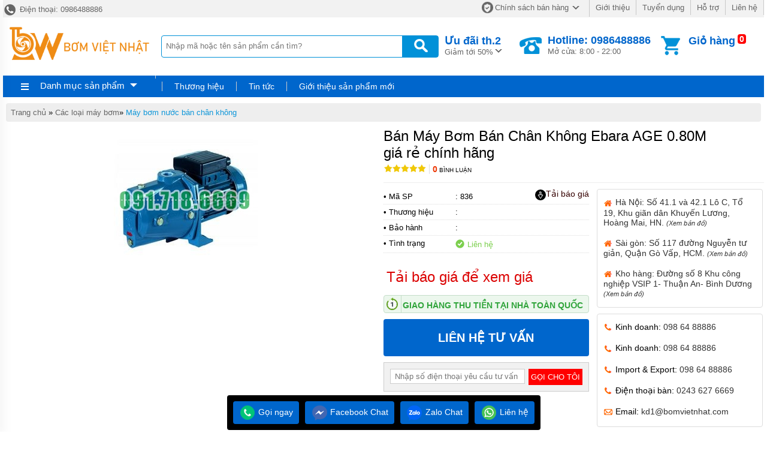

--- FILE ---
content_type: text/html
request_url: https://maybomdinhluong.com/ban-may-bom-ban-chan-khong-ebara-age-080m-gia-re-chinh-hang.html
body_size: 16788
content:
<!DOCTYPE html><html xmlns="http://www.w3.org/1999/xhtml"><head>    <!-- Powered by vGing / Website: www.vging.com -->    <title>Bán máy bơm bán chân không ebara age 0.80m - máy bơm dân dụng giá rẻ chính hãng</title><meta name="viewport" content="width=device-width, initial-scale=1.0" /><meta http-equiv="Content-Type" content="text/html; charset=UTF-8" /><link rel="shortcut icon" href="/library/favicon.png" type="image/x-icon" /><link href="/style/Style.css" rel="stylesheet" type="text/css" />    <script type="text/javascript" src="/jscript/jquery.min.js"></script>    <script type="text/javascript" src="/jscript/JScript.js"></script>    <script type="text/javascript" src="/jscript/tm_jquery.flexslider.min.js"></script>    <script type="text/javascript" src="/jscript/autocomplete.js"></script>    <script type="text/javascript" src="/jscript/asidebar.jquery.js"></script>            <link rel="canonical" href="https://maybomdinhluong.com/ban-may-bom-ban-chan-khong-ebara-age-080m-gia-re-chinh-hang.html" />    <link rel="alternate" href="https://maybomdinhluong.com/ban-may-bom-ban-chan-khong-ebara-age-080m-gia-re-chinh-hang.html" hreflang="vi-vn" />    <style type="text/css"> html{background: none repeat scroll center top #FFFFFF; }</style>    <script type="text/javascript" src="/jscript/jquery.fancybox.min.js"></script>        <script type="text/javascript" src="/jscript/rmodal.js"></script>    <script type="text/javascript" src="/jscript/thickbox.js"></script><meta name="description" content="máy bơm bán chân không ebara age 0.80m" /><meta name="keywords" content="máy bơm bán chân không ebara age 0.80m - máy bơm dân dụng" /><meta property="og:title" content="Bán máy bơm bán chân không ebara age 0.80m - máy bơm dân dụng giá rẻ chính hãng" /><meta property="og:description" content="máy bơm bán chân không ebara age 0.80m" /><meta property="og:url" content="https://maybomdinhluong.com/ban-may-bom-ban-chan-khong-ebara-age-080m-gia-re-chinh-hang.html" /><meta property="og:image" content="https://maybomdinhluong.com/Uploads/5609CB8318C5C3753AAE9BCD24A89619.jpg" /></head>    <body>                <div id="fb-root"></div>        <script>(function(d, s, id) {          var js, fjs = d.getElementsByTagName(s)[0];          if (d.getElementById(id)) return;          js = d.createElement(s); js.id = id;          js.src = 'https://connect.facebook.net/vi_VN/sdk.js#xfbml=1&version=v2.12';          fjs.parentNode.insertBefore(js, fjs);        }(document, 'script', 'facebook-jssdk'));</script>        <div class="fix1">    <div class="header-top desktop">        <div class="l">            <a href="tel:0986488886"><span> </span> Điện thoại: 0986488886</a>        </div>        <div class="r clearUl">            <ul>                <li class="cols1"><a rel="nofollow" href="/intro/chinh-sach-ban-hang.html"><span class="s1"> </span>Chính sách bán hàng<span class="s2"> </span></a></li>                <li><a rel="nofollow" href="/intro/gioi-thieu.html">Giới thiệu</a></li>                <li><a rel="nofollow" href="/intro/tuyen-dung.html">Tuyển dụng</a></li>                <li><a rel="nofollow" href="/intro/ho-tro.html">Hỗ trợ</a></li>                <li><a rel="nofollow" href="/lien-he.html">Liên hệ</a></li>            </ul>        </div>        <div class="clear"></div>    </div>    <div class="header desktop">        <div class="logo"><a href="/"><img src="/library/logo.gif" alt="logo" title="logo" /></a></div>        <div class="search">            <form action="/tim-kiem.html">                <input autocomplete="off" value="" name="q" class="textbox search_keyword" type="text" placeholder="Nhập mã hoặc tên sản phẩm cần tìm?" />                <input value=" " class="submit" type="submit" />            </form>        </div>        <div class="support">            <div class="cols1">                <a rel="nofollow" href="/special-psale/khuyen-mai-hot-nhat.html">                    <b>Ưu đãi <span id="hotmonth"><script language="javascript" type="text/javascript">$(document).ready(function () { var d = new Date(); $("#hotmonth").html(" th." + parseInt(d.getMonth() + 1)); });</script></span><span class="symbol"> </span></b>                    Giảm tới 50%                </a>                            </div>            <div class="cols2">                <span class="symbol"> </span>                <a href="tel:0986488886">                    <b>Hotline: 0986488886</b>                    Mở cửa: 8:00 - 22:00                </a>            </div>            <div class="cols3">                <span class="count"><b class="countShoppingCart">0</b></span>                <a href="javascript:void();" class="symbol"> </a>                <div class="rows1">                    <a href="javascript:void();">Giỏ hàng</a>                </div>                <div class="rows2" id="load_cus">                    <script type="text/javascript" lang="ja">loadAjax('load_cus', '/ajax/checklogin.html');</script>                </div>                            </div>            <div class="clear"></div>        </div>        <div class="clear"></div>    </div>    <div class="clear"></div>    <div class="header-mn desktop">        <div class="left">            <div id="m0" class="menu h_menu_item">                <div class="title" onmouseout="" onmouseover="loadAjax('load_menu', '/ajax/menu.html');">                    <span class="symbol1"> </span>                    <a class="a" href="javascript:void(0);">Danh mục sản phẩm</a>                    <span class="symbol2"> </span>                </div>                <div id="h_menu_sub_m0" class="h_menu_sub"><div id="load_menu"></div></div>            </div>        </div>        <div class="right clearUl">            <div class="cols1">                            </div>            <div class="cols2">                <ul>                    <li id="b1" class="h_menu_item"><a class="r" href="/thuong-hieu/" rel="nofollow">Thương hiệu</a>                        <div id="h_menu_sub_b1" class="h_menu_sub subBrand">                            <div class="border clearUl">                                                                <div class="clear"></div>                            </div>                        </div>                    </li>                                            <li id="n0" class="h_menu_item"><a rel="nofollow" class="r" href="/tin-tuc.html">Tin tức</a>                                                    </li>                                            <li id="n1" class="h_menu_item"><a rel="nofollow" class="r" href="/gioi-thieu-san-pham-moi.html">Giới thiệu sản phẩm mới</a>                                                    </li>                                    </ul>                                </div>            <div class="clear"></div>        </div>        <div class="clear"></div>     </div>    <div class="clear"></div></div><div class="headerM mobile">    <div class="menu" id="asideMenu">        <a href="javascript:void(0);" onclick="$('.aside').asidebar('open')"><span> </span></a>    </div>    <div class="logo"><a href="/"><img src="/library/logo.gif" alt="logo" title="logo" /></a></div>    <div class="cart">        <a href="javascript:void();" class="count"><b class="countShoppingCart">0</b></a>        <a href="javascript:void();" class="symbol2"> </a>        <a href="javascript:void();" class="symbol1"> </a>    </div>    <div class="clear"></div>    <div class="search">        <form action="/tim-kiem.html">            <input autocomplete="off" type="text" value="" placeholder="Nhập mã hoặc tên sản phẩm cần tìm?" name="q" class="textbox search_keyword" />            <input type="submit" value=" " class="submit" />            <div class="clear"></div>        </form>    </div></div><div class="aside" style="overflow:auto;">    <div class="aside-header">        <span class="close" data-dismiss="aside" aria-hidden="true">×</span>    </div>    <div class="aside-contents clearUl">        <ul>                        <li><a class="name" href="/">Trang chủ</a></li>            <li style="display:none;"><a rel="nofollow" class="name" href="/special-psale/khuyen-mai-hot-nhat.html">Khuyến mại</a></li>                                    <li>                <a class="name" href="/cac-loai-may-bom.html">                                                <span class="name">Các loại máy bơm</span>                </a>                                    <span  onclick="showSub('menu_0');" class="symbol">                    <img id="img_menu_0" src="/library/onMove.png" alt="Các loại máy bơm" title="Các loại máy bơm" />                    </span>                                    </li>                                        <li class="sub showAll" id="menu_0">                                                    <div class="subName"  style="border-top:0px;">                                <a class="sub" href="/may-rua-xe.html"><span>Máy Rửa xe</span></a>                                                                    <div class="clear"></div>                                </div>                                                                                         <div class="subName" >                                <a class="sub" href="/may-phun-suong.html"><span>Máy Phun Sương</span></a>                                                                    <div class="clear"></div>                                </div>                                                                                         <div class="subName" >                                <a class="sub" href="/may-bom-gia-dinh.html"><span>Máy bơm gia đình</span></a>                                                                    <div class="clear"></div>                                </div>                                                                                         <div class="subName" >                                <a class="sub" href="/may-bom-tang-ap.html"><span>Máy bơm tăng áp</span></a>                                                                    <div class="clear"></div>                                </div>                                                                                         <div class="subName" >                                <a class="sub" href="/may-bom-chan-khong.html"><span>Máy bơm chân không</span></a>                                                                    <div class="clear"></div>                                </div>                                                                                         <div class="subName" >                                <a class="sub" href="/may-bom-ly-tam.html"><span>Máy bơm ly tâm</span></a>                                                                    <div class="clear"></div>                                </div>                                                                                         <div class="subName" >                                <a class="sub" href="/may-bom-nuoc-ban-chan-khong.html"><span>Máy bơm nước bán chân không</span></a>                                                                    <div class="clear"></div>                                </div>                                                                                         <div class="subName" >                                <a class="sub" href="/may-bom-gia-re.html"><span>Máy bơm giá rẻ</span></a>                                                                    <div class="clear"></div>                                </div>                                                                                         <div class="subName" >                                <a class="sub" href="/may-bom-nha-cao-tang.html"><span>Máy bơm nhà cao tầng</span></a>                                                                    <div class="clear"></div>                                </div>                                                                                         <div class="subName" >                                <a class="sub" href="/may-bom-gieng-khoan.html"><span>Máy bơm giếng khoan</span></a>                                                                    <div class="clear"></div>                                </div>                                                                                         <div class="subName" >                                <a class="sub" href="/may-bom-nuoc-thai.html"><span>Máy bơm nước thải</span></a>                                                                    <div class="clear"></div>                                </div>                                                                                         <div class="subName" >                                <a class="sub" href="/may-bom-cong-nghiep.html"><span>Máy bơm công nghiệp</span></a>                                                                    <span  onclick="showSub('menu_0_11');" class="symbol">                                    <img id="img_menu_0_11" src="/library/onMove.png" alt="Máy bơm công nghiệp" title="Máy bơm công nghiệp" />                                    </span>                                                                        <div class="clear"></div>                                </div>                                                                                             <div class="sub1" id="menu_0_11" style="display:none;">                                                                        <a class="sub"  style="border-top:0px;" href="/may-bom-thuc-pham.html"><span>Máy bơm thực phẩm</span></a>                                                                        <a class="sub"  href="/bom-truc-vit.html"><span>BƠM TRỤC VÍT</span></a>                                                                        <a class="sub"  href="/bom-banh-rang.html"><span>BƠM BÁNH RĂNG</span></a>                                                                                                        </div>                                                            <div class="subName" >                                <a class="sub" href="/may-bom-nuoc-be-boi.html"><span>Máy bơm nước bể bơi</span></a>                                                                    <div class="clear"></div>                                </div>                                                                                         <div class="subName" >                                <a class="sub" href="/may-bom-nuoc-truc-dung.html"><span>Máy bơm nước trục đứng</span></a>                                                                    <div class="clear"></div>                                </div>                                                                                         <div class="subName" >                                <a class="sub" href="/may-bom-hoa-chat.html"><span>Máy bơm hóa chất</span></a>                                                                    <span  onclick="showSub('menu_0_14');" class="symbol">                                    <img id="img_menu_0_14" src="/library/onMove.png" alt="Máy bơm hóa chất" title="Máy bơm hóa chất" />                                    </span>                                                                        <div class="clear"></div>                                </div>                                                                                             <div class="sub1" id="menu_0_14" style="display:none;">                                                                        <a class="sub"  style="border-top:0px;" href="/bom-hoa-chat-dien-24v-va-48v.html"><span>Bơm hóa chất điện 24v và 48v</span></a>                                                                                                        </div>                                                            <div class="subName" >                                <a class="sub" href="/phu-kien-may-bom.html"><span>Phụ kiện máy bơm</span></a>                                                                    <div class="clear"></div>                                </div>                                                                                         <div class="subName" >                                <a class="sub" href="/binh-tich-ap.html"><span>Bình tích áp</span></a>                                                                    <div class="clear"></div>                                </div>                                                                                         <div class="subName" >                                <a class="sub" href="/bom-mang-khi-nen.html"><span>BƠM MÀNG KHÍ NÉN</span></a>                                                                    <div class="clear"></div>                                </div>                                                                                     </li>                            <li>                <a class="name" href="/hang-may-bom.html">                                                <span class="name">Hãng máy bơm</span>                </a>                                    <span  onclick="showSub('menu_1');" class="symbol">                    <img id="img_menu_1" src="/library/onMove.png" alt="Hãng máy bơm" title="Hãng máy bơm" />                    </span>                                    </li>                                        <li class="sub showAll" id="menu_1">                                                    <div class="subName"  style="border-top:0px;">                                <a class="sub" href="/may-bom-nuoc-milano.html"><span>Máy bơm nước MILANO</span></a>                                                                    <div class="clear"></div>                                </div>                                                                                         <div class="subName" >                                <a class="sub" href="/may-bom-nuoc-hitachi.html"><span>Máy bơm nước Hitachi</span></a>                                                                    <div class="clear"></div>                                </div>                                                                                         <div class="subName" >                                <a class="sub" href="/may-bom-nuoc-pentax.html"><span>Máy bơm nước Pentax</span></a>                                                                    <div class="clear"></div>                                </div>                                                                                         <div class="subName" >                                <a class="sub" href="/may-bom-nuoc-wilo.html"><span>Máy bơm nước Wilo</span></a>                                                                    <div class="clear"></div>                                </div>                                                                                         <div class="subName" >                                <a class="sub" href="/may-bom-nuoc-inter.html"><span>Máy bơm nước INTER</span></a>                                                                    <div class="clear"></div>                                </div>                                                                                         <div class="subName" >                                <a class="sub" href="/may-bom-nuoc-samico.html"><span>Máy bơm nước Samico</span></a>                                                                    <div class="clear"></div>                                </div>                                                                                         <div class="subName" >                                <a class="sub" href="/may-bom-nuoc-ewara.html"><span>Máy bơm nước Ewara</span></a>                                                                    <div class="clear"></div>                                </div>                                                                                         <div class="subName" >                                <a class="sub" href="/may-bom-nuoc-hanil.html"><span>Máy bơm nước Hanil</span></a>                                                                    <div class="clear"></div>                                </div>                                                                                         <div class="subName" >                                <a class="sub" href="/may-bom-nuoc-kangaroo.html"><span>Máy bơm nước Kangaroo</span></a>                                                                    <div class="clear"></div>                                </div>                                                                                         <div class="subName" >                                <a class="sub" href="/may-bom-nuoc-mastra.html"><span>Máy bơm nước Mastra</span></a>                                                                    <div class="clear"></div>                                </div>                                                                                         <div class="subName" >                                <a class="sub" href="/may-bom-nuoc-ebara.html"><span>Máy bơm nước Ebara</span></a>                                                                    <div class="clear"></div>                                </div>                                                                                         <div class="subName" >                                <a class="sub" href="/may-bom-nuoc-seland.html"><span>Máy bơm nước Seland</span></a>                                                                    <div class="clear"></div>                                </div>                                                                                         <div class="subName" >                                <a class="sub" href="/may-bom-nuoc-lepono.html"><span>Máy bơm nước Lepono</span></a>                                                                    <div class="clear"></div>                                </div>                                                                                         <div class="subName" >                                <a class="sub" href="/may-bom-nuoc-marino.html"><span>Máy bơm nước Marino</span></a>                                                                    <div class="clear"></div>                                </div>                                                                                         <div class="subName" >                                <a class="sub" href="/may-bom-nuoc-selton.html"><span>Máy bơm nước Selton</span></a>                                                                    <div class="clear"></div>                                </div>                                                                                         <div class="subName" >                                <a class="sub" href="/may-bom-nuoc-shinil.html"><span>Máy bơm nước Shinil</span></a>                                                                    <div class="clear"></div>                                </div>                                                                                         <div class="subName" >                                <a class="sub" href="/may-bom-nuoc-panasonic.html"><span>Máy bơm nước Panasonic</span></a>                                                                    <div class="clear"></div>                                </div>                                                                                         <div class="subName" >                                <a class="sub" href="/may-bom-nuoc-shirai-jlm.html"><span>Máy bơm nước Shirai JLM</span></a>                                                                    <div class="clear"></div>                                </div>                                                                                         <div class="subName" >                                <a class="sub" href="/may-bom-nuoc-shimizu.html"><span>Máy bơm nước Shimizu</span></a>                                                                    <div class="clear"></div>                                </div>                                                                                         <div class="subName" >                                <a class="sub" href="/may-bom-nuoc-sco.html"><span>máy bơm nước Sco</span></a>                                                                    <div class="clear"></div>                                </div>                                                                                         <div class="subName" >                                <a class="sub" href="/may-bom-nuoc-shining.html"><span>Máy bơm nước Shining</span></a>                                                                    <div class="clear"></div>                                </div>                                                                                         <div class="subName" >                                <a class="sub" href="/may-bom-nuoc-daphovina.html"><span>Máy bơm nước Daphovina</span></a>                                                                    <div class="clear"></div>                                </div>                                                                                         <div class="subName" >                                <a class="sub" href="/may-bom-nuoc-app.html"><span>Máy bơm nước APP</span></a>                                                                    <div class="clear"></div>                                </div>                                                                                         <div class="subName" >                                <a class="sub" href="/may-bom-nuoc-feroni.html"><span>Máy bơm nước Feroni</span></a>                                                                    <div class="clear"></div>                                </div>                                                                                         <div class="subName" >                                <a class="sub" href="/may-bom-nuoc-sakayo-rollstar.html"><span>Máy bơm nước Sakayo – Rollstar</span></a>                                                                    <div class="clear"></div>                                </div>                                                                                         <div class="subName" >                                <a class="sub" href="/may-bom-nuoc-sena.html"><span>Máy bơm nước Sena</span></a>                                                                    <div class="clear"></div>                                </div>                                                                                         <div class="subName" >                                <a class="sub" href="/may-bom-nuoc-cnp.html"><span>Máy bơm nước CNP</span></a>                                                                    <div class="clear"></div>                                </div>                                                                                         <div class="subName" >                                <a class="sub" href="/may-bom-nuoc-grundfos.html"><span>Máy bơm nước Grundfos</span></a>                                                                    <div class="clear"></div>                                </div>                                                                                         <div class="subName" >                                <a class="sub" href="/may-bom-nuoc-foras.html"><span>Máy bơm nước Foras</span></a>                                                                    <div class="clear"></div>                                </div>                                                                                         <div class="subName" >                                <a class="sub" href="/may-bom-nuoc-tsurumi.html"><span>Máy bơm nước Tsurumi</span></a>                                                                    <div class="clear"></div>                                </div>                                                                                         <div class="subName" >                                <a class="sub" href="/may-rua-xe-ap-luc-cao.html"><span>Máy Rửa xe áp lực cao</span></a>                                                                    <div class="clear"></div>                                </div>                                                                                         <div class="subName" >                                <a class="sub" href="/may-rua-xe-karcher.html"><span>Máy rửa xe Karcher</span></a>                                                                    <div class="clear"></div>                                </div>                                                                                         <div class="subName" >                                <a class="sub" href="/may-bom-nuoc-pedrollo.html"><span>Máy bơm nước pedrollo</span></a>                                                                    <div class="clear"></div>                                </div>                                                                                         <div class="subName" >                                <a class="sub" href="/may-bom-nuoc-liup.html"><span>máy bơm nước liup</span></a>                                                                    <div class="clear"></div>                                </div>                                                                                     </li>                            <li>                <a class="name" href="/may-han.html">                                                <span class="name">Máy hàn</span>                </a>                                    <span  onclick="showSub('menu_2');" class="symbol">                    <img id="img_menu_2" src="/library/onMove.png" alt="Máy hàn" title="Máy hàn" />                    </span>                                    </li>                                        <li class="sub showAll" id="menu_2">                                                    <div class="subName"  style="border-top:0px;">                                <a class="sub" href="/may-han-jasic.html"><span>Máy hàn Jasic</span></a>                                                                    <div class="clear"></div>                                </div>                                                                                         <div class="subName" >                                <a class="sub" href="/may-han-hong-ki.html"><span>Máy hàn hồng kí</span></a>                                                                    <div class="clear"></div>                                </div>                                                                                         <div class="subName" >                                <a class="sub" href="/may-han-etop.html"><span>Máy hàn ETOP</span></a>                                                                    <div class="clear"></div>                                </div>                                                                                         <div class="subName" >                                <a class="sub" href="/may-han-alisen.html"><span>Máy hàn alisen</span></a>                                                                    <div class="clear"></div>                                </div>                                                                                         <div class="subName" >                                <a class="sub" href="/may-han-maxi.html"><span>Máy hàn MAXI</span></a>                                                                    <div class="clear"></div>                                </div>                                                                                         <div class="subName" >                                <a class="sub" href="/may-han-chida-honda.html"><span>Máy hàn CHIDA – HONDA</span></a>                                                                    <div class="clear"></div>                                </div>                                                                                         <div class="subName" >                                <a class="sub" href="/may-han-gomes.html"><span>Máy hàn GOMES</span></a>                                                                    <div class="clear"></div>                                </div>                                                                                         <div class="subName" >                                <a class="sub" href="/may-han-hyundai.html"><span>Máy hàn HYUNDAI</span></a>                                                                    <div class="clear"></div>                                </div>                                                                                         <div class="subName" >                                <a class="sub" href="/may-han-tich-que.html"><span>Máy hàn tích + que</span></a>                                                                    <div class="clear"></div>                                </div>                                                                                         <div class="subName" >                                <a class="sub" href="/may-han-mig.html"><span>Máy hàn MIG</span></a>                                                                    <div class="clear"></div>                                </div>                                                                                         <div class="subName" >                                <a class="sub" href="/may-han-que.html"><span>Máy hàn que</span></a>                                                                    <div class="clear"></div>                                </div>                                                                                         <div class="subName" >                                <a class="sub" href="/may-han-co-tien-dat.html"><span>Máy hàn cơ Tiến đạt</span></a>                                                                    <div class="clear"></div>                                </div>                                                                                         <div class="subName" >                                <a class="sub" href="/phu-kien-may-han.html"><span>Phụ kiện máy hàn</span></a>                                                                    <div class="clear"></div>                                </div>                                                                                     </li>                            <li>                <a class="name" href="/may-toi-mat-dat.html">                                                <span class="name">Máy tời mặt đất</span>                </a>                                </li>                            <li>                <a class="name" href="/may-toi-treo.html">                                                <span class="name">Máy tời treo</span>                </a>                                </li>                            <li>                <a class="name" href="/pa-lang-xich-keo-tay.html">                                                <span class="name">Pa lăng xích kéo tay</span>                </a>                                </li>                            <li>                <a class="name" href="/pa-lang-dien.html">                                                <span class="name">Pa lăng điện</span>                </a>                                </li>                            <li>                <a class="name" href="/may-khoan.html">                                                <span class="name">Máy khoan</span>                </a>                                    <span  onclick="showSub('menu_7');" class="symbol">                    <img id="img_menu_7" src="/library/onMove.png" alt="Máy khoan" title="Máy khoan" />                    </span>                                    </li>                                        <li class="sub showAll" id="menu_7">                                                    <div class="subName"  style="border-top:0px;">                                <a class="sub" href="/khoan-ban-hong-ky.html"><span>Khoan bàn hồng ký</span></a>                                                                    <div class="clear"></div>                                </div>                                                                                         <div class="subName" >                                <a class="sub" href="/may-duc-pha-be-tong.html"><span>Máy đục phá bê tông</span></a>                                                                    <div class="clear"></div>                                </div>                                                                                         <div class="subName" >                                <a class="sub" href="/khoan-duc-be-tong.html"><span>Khoan đục bê tông</span></a>                                                                    <div class="clear"></div>                                </div>                                                                                         <div class="subName" >                                <a class="sub" href="/khoan-be-tong.html"><span>Khoan bê tông</span></a>                                                                    <div class="clear"></div>                                </div>                                                                                         <div class="subName" >                                <a class="sub" href="/khoan-vit.html"><span>Khoan vít</span></a>                                                                    <div class="clear"></div>                                </div>                                                                                         <div class="subName" >                                <a class="sub" href="/may-khoan-pin.html"><span>Máy khoan pin</span></a>                                                                    <div class="clear"></div>                                </div>                                                                                         <div class="subName" >                                <a class="sub" href="/may-khoan-rut-loi.html"><span>Máy khoan rút lõi</span></a>                                                                    <div class="clear"></div>                                </div>                                                                                     </li>                            <li>                <a class="name" href="/may-mai.html">                                                <span class="name">Máy mài</span>                </a>                                    <span  onclick="showSub('menu_8');" class="symbol">                    <img id="img_menu_8" src="/library/onMove.png" alt="Máy mài" title="Máy mài" />                    </span>                                    </li>                                        <li class="sub showAll" id="menu_8">                                                    <div class="subName"  style="border-top:0px;">                                <a class="sub" href="/may-mai-bosch.html"><span>Máy mài Bosch</span></a>                                                                    <div class="clear"></div>                                </div>                                                                                         <div class="subName" >                                <a class="sub" href="/may-mai-makita.html"><span>Máy mài Makita</span></a>                                                                    <div class="clear"></div>                                </div>                                                                                         <div class="subName" >                                <a class="sub" href="/may-mai-etop.html"><span>Máy mài ETOP</span></a>                                                                    <div class="clear"></div>                                </div>                                                                                         <div class="subName" >                                <a class="sub" href="/cac-loai-may-mai-khac.html"><span>Các loại máy mài khác</span></a>                                                                    <div class="clear"></div>                                </div>                                                                                     </li>                            <li>                <a class="name" href="/may-cat.html">                                                <span class="name">Máy cắt</span>                </a>                                    <span  onclick="showSub('menu_9');" class="symbol">                    <img id="img_menu_9" src="/library/onMove.png" alt="Máy cắt" title="Máy cắt" />                    </span>                                    </li>                                        <li class="sub showAll" id="menu_9">                                                    <div class="subName"  style="border-top:0px;">                                <a class="sub" href="/may-cat-gach.html"><span>Máy cắt gạch</span></a>                                                                    <div class="clear"></div>                                </div>                                                                                         <div class="subName" >                                <a class="sub" href="/may-cat-go.html"><span>Máy cắt gỗ</span></a>                                                                    <div class="clear"></div>                                </div>                                                                                         <div class="subName" >                                <a class="sub" href="/may-cat-nhom.html"><span>Máy cắt nhôm</span></a>                                                                    <div class="clear"></div>                                </div>                                                                                         <div class="subName" >                                <a class="sub" href="/may-cat-sat.html"><span>Máy cắt sắt</span></a>                                                                    <div class="clear"></div>                                </div>                                                                                         <div class="subName" >                                <a class="sub" href="/may-cat-ton.html"><span>Máy cắt tôn</span></a>                                                                    <div class="clear"></div>                                </div>                                                                                     </li>                            <li>                <a class="name" href="/dong-co-dien-may-duoi-sat-may-mai-2-da.html">                                                <span class="name">Động cơ điện – Máy duỗi sắt – máy mài 2 đá</span>                </a>                                </li>                            <li>                <a class="name" href="/may-bao-may-soi.html">                                                <span class="name">Máy bào – Máy soi</span>                </a>                                </li>                            <li>                <a class="name" href="/may-tra-nham-cha-tuong.html">                                                <span class="name">Máy trà nhám + Chà tường</span>                </a>                                </li>                            <li>                <a class="name" href="/may-can-muc-may-do-khoang-cach.html">                                                <span class="name">Máy cân mực- máy đo khoảng cách</span>                </a>                                </li>                            <li>                <a class="name" href="/may-nen-khi.html">                                                <span class="name">Máy nén khí</span>                </a>                                    <span  onclick="showSub('menu_14');" class="symbol">                    <img id="img_menu_14" src="/library/onMove.png" alt="Máy nén khí" title="Máy nén khí" />                    </span>                                    </li>                                        <li class="sub showAll" id="menu_14">                                                    <div class="subName"  style="border-top:0px;">                                <a class="sub" href="/may-nen-khi-puma.html"><span>Máy nén khi PUMA</span></a>                                                                    <div class="clear"></div>                                </div>                                                                                         <div class="subName" >                                <a class="sub" href="/may-nen-khi-pony.html"><span>Máy nén khí Pony</span></a>                                                                    <div class="clear"></div>                                </div>                                                                                         <div class="subName" >                                <a class="sub" href="/may-nen-khi-etop.html"><span>Máy nén khí ETOP</span></a>                                                                    <div class="clear"></div>                                </div>                                                                                         <div class="subName" >                                <a class="sub" href="/may-nen-khi-pegasus.html"><span>Máy nén khí Pegasus</span></a>                                                                    <div class="clear"></div>                                </div>                                                                                     </li>                            <li>                <a class="name" href="/honda-huu-toan.html">                                                <span class="name">Honda Hữu Toàn</span>                </a>                                </li>                            <li>                <a rel="nofollow" class="name" href="/tin-tuc.html">Tin tức</a>            </li>                        <li>                <a rel="nofollow" class="name" href="/gioi-thieu-san-pham-moi.html">Giới thiệu sản phẩm mới</a>            </li>                        <li><a rel="nofollow" class="name" href="/lien-he.html">Liên hệ</a></li>        </ul>    </div>    </div>                            <div class="fix">            <script lang="ja" type="text/javascript">caseUrl('ban-may-bom-ban-chan-khong-ebara-age-080m-gia-re-chinh-hang');</script>            <div class="clear5px"></div>            <div class="path" style="margin-left:5px;"><a class="name" href="/">Trang chủ</a> <span>»</span> <a href="/cac-loai-may-bom.html"  class="name">Các loại máy bơm</a><span>»</span> <a href="/may-bom-nuoc-ban-chan-khong.html"  class="name cssName">Máy bơm nước bán chân không</a><script type="application/ld+json">{"@context":"https://schema.org","@type":"BreadcrumbList","itemListElement":[{"item":{"name":"Trang chủ","@id":"https://maybomdinhluong.com"},"@type":"ListItem","position":"1"},{"item":{"name":"Các loại máy bơm","@id":"https://maybomdinhluong.com/cac-loai-may-bom.html"},"@type":"ListItem","position":"2"},{"item":{"name":"Máy bơm nước bán chân không","@id":"https://maybomdinhluong.com/may-bom-nuoc-ban-chan-khong.html"},"@type":"ListItem","position":"3"},{"item":{"name":"Bán Máy Bơm Bán Chân Không Ebara AGE 0.80M giá rẻ chính hãng","@id":"https://maybomdinhluong.com/ban-may-bom-ban-chan-khong-ebara-age-080m-gia-re-chinh-hang.html"},"@type":"ListItem","position":"4"}]}</script><script type="application/ld+json">{"@context": "http://schema.org/","@type": "Product","name": "Bán Máy Bơm Bán Chân Không Ebara AGE 0.80M giá rẻ chính hãng","image": "https://maybomdinhluong.com/Uploads/5609CB8318C5C3753AAE9BCD24A89619.jpg","description": "máy bơm bán chân không ebara age 0.80m","sku": "836","mpn": "836","review":{"@type": "review","reviewRating": {"@type": "rating","ratingValue": "4,0"},"author": {"@type": "Organization","name": "QUAN VGING"}},"brand": {"@type": "Thing","name": "vGing"},"offers": {"@type": "offer","url": "https://maybomdinhluong.com/ban-may-bom-ban-chan-khong-ebara-age-080m-gia-re-chinh-hang.html","priceCurrency": "VND","price": "0","availability": "https://schema.org/InStock","priceValidUntil": "5/13/2025 5:18:42 AM"},"aggregateRating": {"@type": "AggregateRating","ratingValue": "5","reviewCount":"1"}}</script></div>            <div id="proFixInfo">                <div class="proDetail-img">                    <div class="border">                                                                        <div class="viewImg">                            <a href="javascript:void(0);">                                <img src="/library/viewimg.png" alt="Bán Máy Bơm Bán Chân Không Ebara AGE 0.80M giá rẻ chính hãng" title="Bán Máy Bơm Bán Chân Không Ebara AGE 0.80M giá rẻ chính hãng" /></a></div>                        <div id="productimg">                            <a class="imgdefault" data-fancybox="images" href="/Uploads/5609CB8318C5C3753AAE9BCD24A89619.jpg"  data-caption="Bán Máy Bơm Bán Chân Không Ebara AGE 0.80M giá rẻ chính hãng">                                <img src="/Uploads/big_5609CB8318C5C3753AAE9BCD24A89619.jpg"  title="Bán Máy Bơm Bán Chân Không Ebara AGE 0.80M giá rẻ chính hãng" alt="Bán Máy Bơm Bán Chân Không Ebara AGE 0.80M giá rẻ chính hãng" />                                </a>                            </div>                        <div class="proImg-list clearUl">                            <div class="cols1">                                <div class="proImgListAll">                                                                        <div class="clear"></div>                                    <div class="other">                                                                                                         </div>                                                                </div>                                <div class="clear"></div>                            </div>                            <div class="clear"></div>                        </div>                    </div>                </div>                                <div class="proDetail-info">                    <div class="name">                        <h1>Bán Máy Bơm Bán Chân Không Ebara AGE 0.80M giá rẻ chính hãng</h1>                        <div class="ratingv clearUl">                            <ul>                                <li class="li1"><a href="#rating-title"><img src="/library/rating_0.gif" alt="Rating" title="Rating" /></a></li>                                <li class="li2"><a href="#rating-title"><b>0</b> Bình luận</a></li>                                <li class="li3"><b>0</b> Lượt xem</li>                            </ul>                            <div class="share">                                <div class="fb-like" data-href="https://maybomdinhluong.com/ban-may-bom-ban-chan-khong-ebara-age-080m-gia-re-chinh-hang.html" data-layout="button_count" data-action="like" data-show-faces="true" data-share="true"></div>                                   <div style="display:inline-block; width:75px; overflow:hidden;">                                                                    </div>                            </div>                            <div class="clear"></div>                        </div>                        <div class="qrcode">                            <a class="aqrcode" href="/qrcode/product/836.png" data-fancybox="imagesqr" data-caption=""><img src="/qrcode/product/836.png" alt="" title="" /></a>                                                    </div>                        <div class="clear"></div>                    </div>                                        <div class="clear"></div>                    <div class="info">                        <a class="aexport" href="javascript:void(0);" onclick="openThickboxWP('/ajax/exportword.html?productId=836&', '600', '400', '80','80');"><span><svg class="svg1"><path d="M 18 5 L 20 5 L 20 10 L 23 10 L 19 16 L 15 10 L 18 10 Z"></path></svg></span>Tải báo giá</a>                        <div class="list">                            <div class="cols1">• Mã SP</div>                            <div class="cols2">: 836</div>                            <div class="clear"></div>                        </div>                        <div class="list">                            <div class="cols1">• Thương hiệu</div>                            <div class="cols2">: </div>                            <div class="clear"></div>                        </div>                        <div class="list">                            <div class="cols1">• Bảo hành</div>                            <div class="cols2">: </div>                            <div class="clear"></div>                        </div>                        <div class="list">                            <div class="cols1">• Tình trạng</div>                            <div class="cols2 quantity"><span class="symbol1"> </span><span class="txt1"> Liên hệ</span></div>                            <div class="clear"></div>                        </div>                        <div class="summary"></div>                                                <div class="proDetail-accessory clearUl">                                                    </div>                        <div class="proDetail-price">                                                        <div class="text">                                <a href="javascript:void(0);" onclick="openThickboxWP('/ajax/exportword.html?productId=836&', '600', '400', '80','80');">Tải báo giá để xem giá</a>                            </div>                                                    </div>                        <div class="proDetail-time">                            <div class="l"><span> </span></div>                            <div class="r"><a href="/intro/chinh-sach-giao-hang.html">Giao hàng thu tiền tại nhà toàn quốc</a></div>                            <div class="clear"></div>                                            </div>                        <div class="proDetail-order">                                                    <a class="cart" onclick="modalopen('modalpro');" href="javascript:void(0);">                                <b>LIÊN HỆ TƯ VẤN</b></a>                                                    </div>                        <div class="proDetail-send loadFormTel" style="position:relative;">                                                <div class="content">                                <div class="text">                                    <span>                                        <input onkeypress="return isNumberKey(event)" class="formTel" id="formTel" value="" name="tel" type="text"  placeholder="Nhập số điện thoại yêu cầu tư vấn"  />                                    </span>                                </div>                                <div class="sub">                                    <input class="checkFromTel" value="Gọi cho tôi" name="send" type="button" />                                    <input type="hidden" value="https://maybomdinhluong.com/ban-may-bom-ban-chan-khong-ebara-age-080m-gia-re-chinh-hang.html" name="canonical" id="canonical" />                                    <input type="hidden" value="Bán Máy Bơm Bán Chân Không Ebara AGE 0.80M giá rẻ chính hãng" name="productname" id="productname" />                                    <input type="hidden" value="836" name="productsku" id="productsku" />                                           <div class="formTelSend">Đang xử lý...</div>                                </div>                                <div class="clear"></div>                            </div>                        </div>                    </div>                    <div class="support">                        <div class="clear10px"></div>                        <div class="proDetail-support clearUl">                            <ul>                                <li>                                    <a class="cols1" href="#" target="_blank"><span class="symbolh"> </span> Hà Nội: Số 41.1 và 42.1 Lô C, Tổ 19, Khu giãn dân Khuyến Lương, Hoàng Mai, HN. <span class="symbolm"><i>(Xem bản đồ)</i></span></a>                                </li>                                <li>                                    <a class="cols1" href="#" target="_blank"><span class="symbolh"> </span> Sài gòn: Số 117 đường Nguyễn tư giản, Quận Gò Vấp, HCM. <span class="symbolm"><i>(Xem bản đồ)</i></span></a>                                </li>                                <li>                                    <a class="cols1" href="#" target="_blank"><span class="symbolh"> </span> Kho hàng: Đường số 8 Khu công nghiệp VSIP 1- Thuận An- Bình Dương <span class="symbolm"><i>(Xem bản đồ)</i></span></a>                                </li>                            </ul>                        </div>                        <div class="clear10px"></div>                        <div class="proDetail-support clearUl">                            <ul>                                <li>                                    <span class="symbolt"> </span> Kinh doanh: <a href="tel:0986488886">098 64 88886</a>                                </li>                                <li>                                    <span class="symbolt"> </span> Kinh doanh: <a href="tel:0986488886">098 64 88886</a>                                </li>                                <li>                                    <span class="symbolt"> </span> Import & Export: <a href="tel:0986488886">098 64 88886</a>                                </li>                                <li>                                    <span class="symbolt"> </span> Điện thoại bàn: <a href="tel:02436276669">0243 627 6669</a>                                </li>                                <li>                                    <span class="symbole"> </span> Email: <a href="#">kd1@bomvietnhat.com</a>                                </li>                            </ul>                        </div>                    </div>                </div>                <div class="clear"></div>            </div>            <div class="pro-content" id="proFixContent">                <div class="border">                    <div class="pDetail-tab"><span> </span><h2>Thông tin sản phẩm</h2></div>                                        <div class="proDetailContent">                        <p>Mã hàng bơm này là dòng máy bơm đang được sử dụng rất nhiều trên thị trường việt nam, sản phẩm máy bơm đang xem có nhiều tính năng và ưu điểm rất nổi trội ở model được sản xuất năm 2021.</p><div class="col-md-12">                                <br />                                <p>Máy Bơm Bán Chân Không Ebara AGE 0.80M</p><p><strong>Thông số kỹ thuật</strong></p><ul><li>Model: Ebara AGE 0.80M</li><li>Nguồn điện: 220v/1p/50hz</li><li>Công suất: 600 w (0.5 hp)</li><li>Cột áp: 34-15.7 m</li><li>Lưu lượng: 0.3-2.7 m3/h</li><li>Hút sâu: Max 8m</li><li>Họng xả: 25-25 mm (1″-1″)</li></ul><p> </p><p><strong> ứng dụng</strong></p><ul><li>Hút giếng khơi‚ giếng đào‚ giếng khoan‚bồn chứa‚ bể ngầm có độ sâu trên 8m</li><li>Hút nước sạch có tạp chất nhỏ và hút chất lỏng có độ ăn mòn thấp‚ khai thác mạch nước ngầm giếng khoan‚ giếng đào</li><li>Hút đẩy cao tới 32m</li><li>Hút nước bể ngầm‚ bồn chứa tới các vị trí khác nhau</li><li>Phù hợp cho việc tăng áp lực nước‚</li><li>Tưới rửa sân vườn quy mô nhỏ</li><li>Xử lý nước</li><li>Tháp làm mát</li><li>Vận chuyển nước sạch nói chung</li></ul>                                <hr>                                </div><p>Dù sản phẩm máy bơm này được dùng với tiêu chí chất lượng đặt lên hàng đầu thì không thể bàn cãi đây là dòng sản phẩm đáng tin cậy để sử dụng lâu dài.</p>                    </div>                                                                    <div class="pDetail-tel">                        <div class="left">                            <div class="img"><img src="/Uploads/resize_5609CB8318C5C3753AAE9BCD24A89619.jpg" alt="Bán Máy Bơm Bán Chân Không Ebara AGE 0.80M giá rẻ chính hãng" title="Bán Máy Bơm Bán Chân Không Ebara AGE 0.80M giá rẻ chính hãng" /> </div>                            <div class="info">                                <p class="name">Bán Máy Bơm Bán Chân Không Ebara AGE 0.80M giá rẻ chính hãng</p>                                <p class="price">                                                                        <span class="text">Liên hệ</span>                                                                    </p>                            </div>                            <div class="clear"></div>                        </div>                        <div class="right">                            <div class="order">                                                                        <a class="cart" onclick="modalopen('modalpro');" href="javascript:void(0);">                                            <b>ĐẶT HÀNG</b>                                            </a>                                                            </div>                            <div class="send">                                <div class="proDetail-send loadFormTel" id="loadFormTel" style="position:relative;">                                                            <div class="content">                                        <div class="text">                                            <span>                                                <input onkeypress="return isNumberKey(event)" class="formTel" id="formTel2" value="Nhập số điện thoại yêu cầu tư vấn" name="tel" onblur="if(this.value=='')this.value='Nhập số điện thoại yêu cầu tư vấn';" onfocus="if(this.value=='Nhập số điện thoại yêu cầu tư vấn')this.value='';" type="text" />                                            </span>                                        </div>                                        <div class="sub">                                            <input class="checkFromTel2" value="Gọi cho tôi" name="send" type="button" />                                                 <div class="formTelSend" id="formTelSend">Đang xử lý...</div>                                        </div>                                        <div class="clear"></div>                                    </div>                                </div>                            </div>                            <div class="clear"></div>                        </div>                        <div class="clear"></div>                    </div>                    <div id="loadTags">                                            </div>                    <div class="proDetail-video" id="loadVideo">                                            </div>                    <div class="clear5px"></div>                    <div id="loadImgReality">                                                        </div>                    <div id="loadProBrand" class="clearUl">                                                <div class="pDetail-tab"><span> </span><h2>Sản phẩm cùng loại</h2></div>                        <div class="pro-same1 clearUl">                        <ul>                                                                <li>                                    <div class="b">                                        <div class="img">                                                                                        <a href="ban-may-bom-ban-chan-khong-kangaroo-kg-750je-gia-re-chinh-hang.html" title="Bán Máy bơm bán chân không KANGAROO KG 750JE giá rẻ chính hãng">                                                <img src="/Uploads/medium_BB8EC31F9ADED1EA7EDAA7345795BDDF.jpg" alt="Bán Máy bơm bán chân không KANGAROO KG 750JE giá rẻ chính hãng" title="Bán Máy bơm bán chân không KANGAROO KG 750JE giá rẻ chính hãng" /></a>                                        </div>                                        <div class="name">                                            <a href="ban-may-bom-ban-chan-khong-kangaroo-kg-750je-gia-re-chinh-hang.html" title="Bán Máy bơm bán chân không KANGAROO KG 750JE giá rẻ chính hãng">                                                    Bán Máy bơm bán chân không KANGAROO KG 750JE giá rẻ chính hãng                                            </a>                                        </div>                                    </div>                                </li>                                                                <li>                                    <div class="b">                                        <div class="img">                                                                                        <a href="ban-may-bom-nuoc-ban-chan-khong-pedrollo-jswm-3cl-gia-re-chinh-hang.html" title="Bán Máy Bơm Nước Bán Chân Không Pedrollo JSWm 3CL giá rẻ chính hãng">                                                <img src="/Uploads/medium_F33DF67960F2508BE6B5F62C7A1AA723.jpg" alt="Bán Máy Bơm Nước Bán Chân Không Pedrollo JSWm 3CL giá rẻ chính hãng" title="Bán Máy Bơm Nước Bán Chân Không Pedrollo JSWm 3CL giá rẻ chính hãng" /></a>                                        </div>                                        <div class="name">                                            <a href="ban-may-bom-nuoc-ban-chan-khong-pedrollo-jswm-3cl-gia-re-chinh-hang.html" title="Bán Máy Bơm Nước Bán Chân Không Pedrollo JSWm 3CL giá rẻ chính hãng">                                                    Bán Máy Bơm Nước Bán Chân Không Pedrollo JSWm 3CL giá rẻ chính hãng                                            </a>                                        </div>                                    </div>                                </li>                                                                <li>                                    <div class="b">                                        <div class="img">                                                                                        <a href="ban-may-bom-ban-chan-khong-inox-kangaroo-kg-750js-gia-re-chinh-hang.html" title="Bán Máy bơm bán chân không inox Kangaroo KG 750JS giá rẻ chính hãng">                                                <img src="/Uploads/medium_7230DA8E51593D4F9D28617F8994E786.jpg" alt="Bán Máy bơm bán chân không inox Kangaroo KG 750JS giá rẻ chính hãng" title="Bán Máy bơm bán chân không inox Kangaroo KG 750JS giá rẻ chính hãng" /></a>                                        </div>                                        <div class="name">                                            <a href="ban-may-bom-ban-chan-khong-inox-kangaroo-kg-750js-gia-re-chinh-hang.html" title="Bán Máy bơm bán chân không inox Kangaroo KG 750JS giá rẻ chính hãng">                                                    Bán Máy bơm bán chân không inox Kangaroo KG 750JS giá rẻ chính hãng                                            </a>                                        </div>                                    </div>                                </li>                                                                <li>                                    <div class="b">                                        <div class="img">                                                                                        <a href="ban-may-bom-nuoc-ban-chan-khong-sealand-jet61-440w-gia-re-chinh-hang.html" title="Bán Máy bơm nước bán chân không Sealand Jet61 / 440W giá rẻ chính hãng">                                                <img src="/Uploads/medium_1F4F529FAF55FABFCE5EFA2E597D9967.jpg" alt="Bán Máy bơm nước bán chân không Sealand Jet61 / 440W giá rẻ chính hãng" title="Bán Máy bơm nước bán chân không Sealand Jet61 / 440W giá rẻ chính hãng" /></a>                                        </div>                                        <div class="name">                                            <a href="ban-may-bom-nuoc-ban-chan-khong-sealand-jet61-440w-gia-re-chinh-hang.html" title="Bán Máy bơm nước bán chân không Sealand Jet61 / 440W giá rẻ chính hãng">                                                    Bán Máy bơm nước bán chân không Sealand Jet61 / 440W giá rẻ chính hãng                                            </a>                                        </div>                                    </div>                                </li>                                                        </ul>                        </div>                        <div class="clear10px"></div>                                            </div>                    <div class="clear"></div>                    <div id="loadCateJoin" class="clearUl">                                            </div>                    <div class="clear"></div>                    <div class="rating clearUl" id="rating-title">                        <div class="title">                            <div class="cols1">                                Đánh giá sản phẩm: Bán Máy Bơm Bán Chân Không Ebara AGE 0.80M giá rẻ chính hãng                            </div>                            <div class="cols11">                                <div class="cols2">                                    <a class="active" onclick="ratingShowFrom(0);" href="javascript:void(0);">Gửi đánh giá của bạn</a>                                </div>                                <div class="cols3">                                    <a onclick="ratingShowFrom(1);" href="javascript:void(0);">Bình luận facebook</a>                                </div>                            </div>                            <div class="clear"></div>                        </div>                        <div id="loadRating">                                                        <div class="form-content loadContent"  id="loadContent">                                <div class="content">                                    <div class="left">                                        <div class="border">                                            <textarea onblur="if(this.value=='')this.value='Mời bạn thảo luận, vui lòng nhập tiếng việt có dấu.';" onfocus="if(this.value=='Mời bạn thảo luận, vui lòng nhập tiếng việt có dấu.')this.value='';" class="txtContent" name="ratingContent" id="ratingContent">Mời bạn thảo luận, vui lòng nhập tiếng việt có dấu.</textarea>                                        </div>                                    </div>                                    <div class="right">                                        <div class="stars">                                            <div class="stars1 starsActive" onclick="rateMove('1');"> </div>                                            <div class="stars2 starsActive" onclick="rateMove('2');"> </div>                                            <div class="stars3 starsActive" onclick="rateMove('3');"> </div>                                            <div class="stars4 starsActive" onclick="rateMove('4');"> </div>                                            <div class="stars5 starsActive" onclick="rateMove('5');"> </div>                                                                                    <div class="clear"></div>                                            <input type="hidden" value="5" id="ratingStars" />                                                                                </div>                                        <div class="submit">                                            <a href="javascript:void(0);" onclick="openmodal('0');">Gửi ý kiến</a>                                        </div>                                                        </div>                                    <div class="clear"></div>                                </div>                                                            </div>                            <div id="modal" class="modal">                                <div class="modal-dialog animated rating-modal">                                    <div class="modal-content">                                        <div class="title">                                            <h2>Hoàn tất</h2>                                            <a href="javascript:void(0)" onclick="closemodal();"><span class="symbol">×</span><span class="esc">(ESC)</span> </a>                                            <div class="clear"></div>                                        </div>                                        <div class="loadContent">                                            <div class="note">Vui lòng cho biết thông tin của bạn</div>                                            <div class="cols cols0" id="content_reply" style="display:none;">                                                <div class="border">                                                    <textarea onblur="if(this.value=='')this.value='Mời bạn thảo luận, vui lòng nhập tiếng việt có dấu.';" onfocus="if(this.value=='Mời bạn thảo luận, vui lòng nhập tiếng việt có dấu.')this.value='';" class="txtContent" name="ratingContent1" id="ratingContent1">Mời bạn thảo luận, vui lòng nhập tiếng việt có dấu.</textarea>                                                </div>                                            </div>                                            <div class="cols cols1">                                                <div class="border">                                                    <input value="Nhập họ tên (bắt buộc)" name="ratingName" id="ratingName" class="textBox" onblur="if(this.value=='')this.value='Nhập họ tên (bắt buộc)';" onfocus="if(this.value=='Nhập họ tên (bắt buộc)')this.value='';" type="text" />                                                </div>                                            </div>                                            <div class="cols cols2">                                                <div class="border">                                                    <input value="Email (khi cần nhận phản hồi qua email)" name="ratingEmail1" id="ratingEmail1" class="textBox" onblur="if(this.value=='')this.value='Email (khi cần nhận phản hồi qua email)';" onfocus="if(this.value=='Email (khi cần nhận phản hồi qua email)')this.value='';" type="text" />                                                </div>                                            </div>                                            <div class="cols cols3">                                                <div class="border">                                                    <input value="Số điện thoại (khi cần nhập phản hồi qua điện thoại)" onkeypress="return isNumberKey(event)" name="ratingTel" id="ratingTel" class="textBox" onblur="if(this.value=='')this.value='Số điện thoại (khi cần nhập phản hồi qua điện thoại)';" onfocus="if(this.value=='Số điện thoại (khi cần nhập phản hồi qua điện thoại)')this.value='';" type="text" />                                                </div>                                            </div>                                            <div class="cols cols4">                                                <a class="submit" href="javascript:void(0);" onclick="sendProductRating('836', '2');">Gửi bình luận</a>                                                <input class="submit" name="ratingParentId" id="ratingParentId"  value="0" type="hidden" />                                                <input class="submit" name="getName" id="getName"  value="Bán Máy Bơm Bán Chân Không Ebara AGE 0.80M giá rẻ chính hãng" type="hidden" />                                                <input class="submit" name="getURL" id="getURL"  value="https://maybomdinhluong.com/ban-may-bom-ban-chan-khong-ebara-age-080m-gia-re-chinh-hang.html" type="hidden" />                                            </div>                                        </div>                                    </div>                                </div>                                </div>                                                                                <div class="total" style="padding: 10px;color: #333;">Tổng đánh giá: <b>(1 đánh giá)</b><img alt="rating 5" title="rating 5" src="/library/rating_5.gif" /></div>                                <div class="rating-list">                                    <div class="name">                                        <div class="cols1">NVQ</div>                                        <div class="cols2">Nguyễn Văn Quân</div>                                        <div class="cols3"> | 13/05/2025 05:18</div>                                        <div class="cols4"></div>                                        <div class="clear"></div>                                    </div>                                    <div class="content">                                        Đã mua và dùng tốt. Rất tốt                                    </div>                                    <div class="like">                                        <div class="cols1"><a href="javascript:void(0);">Trả lời</a></div>                                        <div class="cols2">| <a href="javascript:void(0);"><span class="symbol"> </span>Thích</a> <span class="count">.1</span></div>                                        <div class="cols3">| <img alt="rating 5" title="rating 5" src="/library/rating_5.gif" /></div>                                        <div class="clear"></div>                                    </div>                                                                </div>                                                        <div id="showMoreRating"></div>                                                    </div>                        <div id="loadFace" style="display:none;">                            <div class="fb-comments" data-href="https://maybomdinhluong.com/ban-may-bom-ban-chan-khong-ebara-age-080m-gia-re-chinh-hang.html" data-width="100%" data-numposts="5"></div>                        </div>                    </div>                   <div class="clear"></div>                </div>            </div>            <div class="pro-right">                <div class="cols1" id="fixProFilter">                                            <div id="loadProNew">                                                </div>                                            </div>                <div class="cols2" id="fixSupport">                                        <div class="proDetail-support clearUl">                        <ul>                            <li>                                <a class="cols1" href="#" target="_blank"><span class="symbolh"> </span> Hà Nội: Số 41.1 và 42.1 Lô C, Tổ 19, Khu giãn dân Khuyến Lương, Hoàng Mai, HN <span class="symbolm"><i>(Xem bản đồ)</i></span></a>                            </li>                            <li>                                <a class="cols1" href="#" target="_blank"><span class="symbolh"> </span> Sài gòn: Số 117 đường Nguyễn tư giản, Quận Gò Vấp, HCM <span class="symbolm"><i>(Xem bản đồ)</i></span></a>                            </li>                            <li>                                <a class="cols1" href="#" target="_blank"><span class="symbolh"> </span> Kho hàng: Đường số 8 Khu công nghiệp VSIP 1- Thuận An- Bình Dương <span class="symbolm"><i>(Xem bản đồ)</i></span></a>                            </li>                        </ul>                    </div>                    <div class="clear20px"></div>                    <div class="proDetail-support clearUl">                        <ul>                            <li>                                <span class="symbolt"> </span> Điện thoại tư vấn: <a href="tel:0986488886">098 64 88886</a>                            </li>                            <li>                                <span class="symbolt"> </span> Điện thoại báo giá: <a href="tel:0986488886">098 64 88886</a>                            </li>                            <li>                                <span class="symbolt"> </span> Import & Export: <a href="tel:0986488886">098 64 88886</a>                            </li>                            <li>                                <span class="symbolt"> </span> Điện thoại bàn: <a href="tel:02436276669">0243 627 6669</a>                            </li>                            <li>                                <span class="symbole"> </span> Email: <a href="#">kd1@bomvietnhat.com</a>                            </li>                        </ul>                    </div>                    <div class="clear20px"></div>                    <div class="send">                        <div class="proDetail-send loadFormTel" style="position:relative;">                            <div class="content">                                <div class="text">                                    <span>                                        <input onkeypress="return isNumberKey(event)" class="formTel" id="formTel1" value="" name="tel" type="text"  placeholder="Nhập số điện thoại yêu cầu tư vấn"  />                                    </span>                                </div>                                <div class="sub">                                    <input class="checkFromTel1" value="Gọi cho tôi" name="send" type="button" />                                    <div class="formTelSend">Đang xử lý...</div>                                </div>                                <div class="clear"></div>                            </div>                        </div>                    </div>               </div>            </div>            <div class="clear10px"></div>                        <div class="clear20px"></div>                                <div class="h-banner3 clearUl"><ul><li class="rows0"><div class="b"><img src="/Uploads/01bom-dinh-luongjpgjpg.jpg" alt="" /></div></li><li class="rows1"><div class="b"><img src="/Uploads/02bom-hoa-chatjpgjpg.jpg" alt="" /></div></li><li class="rows2"><div class="b"><img src="/Uploads/03bom-mang-khi-nenjpgjpg.jpg" alt="" /></div></li><li class="rows3"><div class="b"><img src="/Uploads/04bom-cong-nghiepjpgjpg.jpg" alt="" /></div></li><li class="rows4"><div class="b"><img src="/Uploads/05bom-chim-nuoc-thaijpgjpg.jpg" alt="" /></div></li><li class="rows5"><div class="b"><img src="/Uploads/06bom-banh-rangjpgjpg.jpg" alt="" /></div></li></ul><div class="clear"></div></div>                <div class="clear10px"></div>                    </div>        <script type="text/javascript" lang="ja">            clickGet("/ajax/ratingauto.html?productId=836&ratingTotal=0&productUrl=ban-may-bom-ban-chan-khong-ebara-age-080m-gia-re-chinh-hang&productName=Bán Máy Bơm Bán Chân Không Ebara AGE 0.80M giá rẻ chính hãng");        </script>        <div id="modalpro" class="modal modalpro">            <div class="border">                <div class="modal-dialog animated modal-content">                    <div class="title">                        <h2>Liên hệ tư vấn</h2>                        <a href="javascript:void(0);" onclick="modalclose('modalpro');"><span class="symbol">×</span><span class="esc">Close</span> </a>                        <div class="clear"></div>                    </div>                    <div class="content" id="loadProductForm">                        <div class="list-cols1">                            <div class="text">Họ tên</div>                            <div class="textbox"><div class="b"><input type="text" name="formFullnamePro" value="" placeholder="Nhập họ tên bạn" class="formFullnamePro" id="formFullnamePro" /></div></div>                        </div>                        <div class="list-cols2">                            <div class="text">Điện thoại</div>                            <div class="textbox"><div class="b"><input type="text" onkeypress="return isNumberKey(event)" name="formTelPro" value="" placeholder="Nhập số điện thoại bạn" class="formTelPro" id="formTelPro" /></div></div>                        </div>                        <div class="clear"></div>                        <div class="list-cols3">Nội dung yêu cầu tư vấn</div>                        <div class="list-cols4"><div class="b"><textarea class="fromContentPro" id="fromContentPro">Vui lòng tư vấn, báo giá sản phẩm: Bán Máy Bơm Bán Chân Không Ebara AGE 0.80M giá rẻ chính hãng cho tôi</textarea></div></div>                        <div class="clear"></div>                        <div class="list-cols1">                            <div class="text">Nhập mã bảo mật</div>                            <div class="textbox">                                <div class="b">                                    <input name="txtCaptcha" class="cssTextBox" type="text" maxlength="50" id="formCaptcha" value="" placeholder="Nhập mã bảo mật" onchange="checkCaptcha(this.value)" style="font-size:13px;" />                                </div>                            </div>                                                    </div>                        <div class="list-cols2">                            <div class="text">Mã bảo mật</div>                            <div class="textbox">                                <a href="javascript:void(0);" id="load_captcha" class="refresh_captcha"></a>                                <a href="javascript:void(0);" class="refresh_captcha"><img src="/library/bg-refesh.gif" alt="refesh" class="refesh" align="bottom" /></a>                                <span id="check_captcha"> </span>                            </div>                        </div>                        <div class="clear"></div>                                                <div class="list-col5">                            <a class="checkFromProduct" href="javascript:void(0);">Gửi thông tin</a>                            <div id="loadSendPro" class="loadSendPro">Đang xử lý...</div>                        </div>                        <div class="clear"></div>                    </div>                </div>            </div>        </div>                    <div class="fix1">    <div class="footer-email">        <div class="left">            <div class="border">                <h3>Đăng ký nhận tin khuyến mại & báo giá.</h3>                <div class="form_newsletter">                    <div class="cols1">                        <input id="email_newsletter" name="email_newsletter" value="Nhập địa chỉ email" onfocus="this.value=''" class="newsletter-textbox textbox" onblur="if(this.value=='')this.value='Nhập địa chỉ email';" type="text">                                        </div>                    <div class="cols2" id="newsletter-submit">                        <a href="javascript:void(0);" onclick="subscribeNewsletter();" class="newsletter-submit submit">Đăng ký</a>                    </div>                    <div class="clear"></div>                </div>                <div class="none">Chúng tôi sẽ cập nhật những thông tin khuyến mại & báo giá mới nhất cho bạn!</div>            </div>        </div>        <div class="right">            <div class="fb-page" data-href="https://www.facebook.com/bomvietnhat/" data-small-header="true" data-adapt-container-width="true" data-hide-cover="false" data-show-facepile="true"><blockquote cite="https://www.facebook.com/bomvietnhat/" class="fb-xfbml-parse-ignore"><a href="https://www.facebook.com/bomvietnhat/">bomvietnhat</a></blockquote></div>            </div>        <div class="clear"></div>    </div>    <div class="footer">        <div class="cols1">            <h3>Hỗ trợ khách hàng</h3>                        <a rel="nofollow" href="/intro/gioi-thieu.html">Giới thiệu</a>            <a rel="nofollow" href="/intro/chinh-sach-thanh-toan.html">Chính sách thanh toán</a>            <a rel="nofollow" href="/intro/chinh-sach-van-chuyen.html">Chính sách vận chuyển</a>                        <a rel="nofollow" href="/intro/chinh-sach-doi-tra.html">Chính sách đổi trả</a>            <a rel="nofollow" href="/intro/chinh-sach-bao-hanh.html">Chính sách bảo hành</a>            <a rel="nofollow" href="/intro/chinh-sach-xu-ly-khieu-nai.html">Chính sách xử lý khiếu nại</a>            <a rel="nofollow" href="/rss.html">Kênh thông tin RSS</a>                    </div>        <div class="cols2">            <h3>Điện thoại hỗ trợ</h3>            <p class="tel"><span> </span> Kinh doanh: <a href="tel:0986488886">0986488886</a></p>             <p class="tel"><span> </span> Điện thoại bàn: <a href="tel:02436276669">02436276669</a></p>            <p class="email"><span> </span> Email: <a href="#">kd1@bomvietnhat.com</a></p>         </div>        <div class="cols3">            <h2>Công ty cổ phần bơm việt nhật</h2>            <p><b>Hà Nội:</b> Số 41.1 và 42.1 Lô C, Tổ 19, Khu giãn dân Khuyến Lương, Hoàng Mai, Hà Nội.</p>            <p><b>Sài gòn:</b> Số 117 đường Nguyễn tư giản, Quận Gò Vấp, Thành phố Hồ chí Minh.</p>            <p>Mã số thuế: 0103500572 cấp ngày 06/03/2009 </p>            <div class="share">                <a class="face" href="https://www.facebook.com/bomvietnhat/" target="_blank"> </a>                <a class="go" href="#" target="_blank"> </a>                <a class="you" href="https://www.youtube.com/channel/UCYnJxYhfM-nKdQEzF8-eeCg" target="_blank"> </a>                <a class="skype" href="#"> </a>                <a class="zalo" href="https://zalo.me/0986488886" target="_blank"> </a>            </div>            <div class="dmca">                            </div>            <div class="clear"></div>        </div>        <div class="clear"></div>    </div>    <div class="footer-b">        Copyright 2017 - 2025. <div class="copyrignt"><a target="_blank" href="https://vging.com" title="Thiết kế website">Thiết kế web</a> maybomdinhluong.com</div>    </div></div><div id="toTop"></div><div class="telFix-border"> </div><div class="desktop telfix">    <div class="border">        <div class="li tel">            <a class="r" href="tel:0986488886"><span> </span> Gọi ngay</a>                    </div>        <div class="li face">            <a class="r" target="_blank" href="http://m.me/bomvietnhat"><span> </span> Facebook Chat</a>        </div>        <div class="li zalo">            <a class="r" target="_blank" href="https://zalo.me/0986488886"><span> </span> Zalo Chat</a>        </div>        <div class="li map">            <a class="r" href="/lien-he.html"><span> </span> Liên hệ</a>                    </div>    </div>    </div><div class="mobile telfixM">    <div class="cols cols1">        <a target="_blank" href="tel:0986488886"><span class="symbol"> </span>            <span class="txt">Gọi ngay</span>        </a>    </div>    <div class="cols cols2">        <a target="_blank" href="http://m.me/bomvietnhat"><span class="symbol"> </span>            <span class="txt">FB Chat</span>        </a>    </div>    <div class="cols cols4">        <a target="_blank" href="https://zalo.me/0986488886"><span class="symbol"> </span>            <span class="txt">Zalo Chat</span>        </a>    </div>    <div class="cols cols5">        <a href="/lien-he.html"><span class="symbol"> </span>            <span class="txt">Liên hệ</span>        </a>    </div>    <div class="clear"></div></div>                        </body></html>